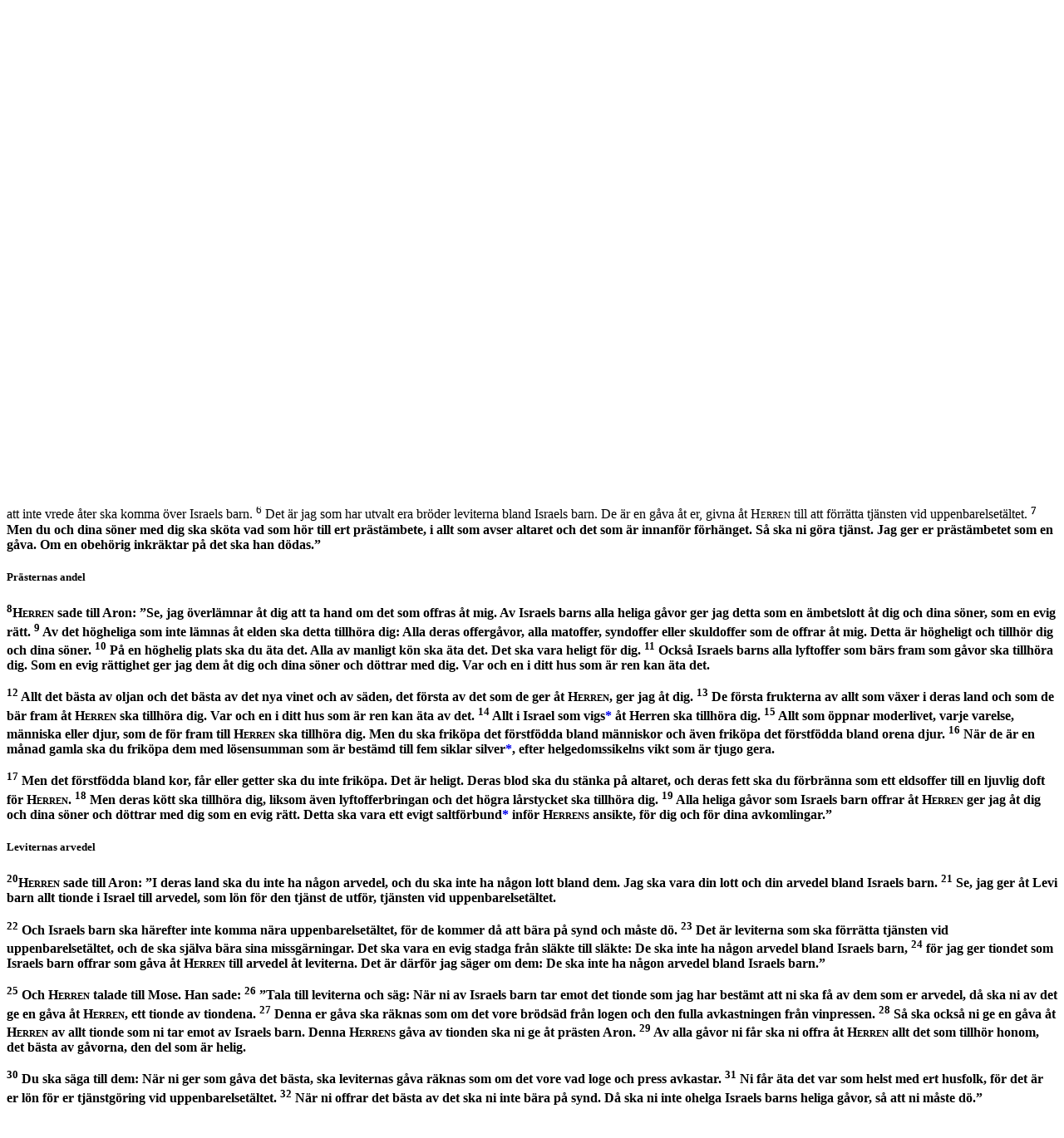

--- FILE ---
content_type: text/html; charset=utf-8
request_url: https://folkbibeln.it/sfb/index.php?bibel=&bok=4+Mos&kapitel=18&vers=7&continue=1
body_size: 7848
content:
<!DOCTYPE html>
<html>
	<head>
		<title>Svenska Folkbibeln</title>
		<meta http-equiv="Content-Type" content="text/html; charset=utf-8">
		<meta name="viewport" content="width=device-width, initial-scale=1">
		<link rel="stylesheet" href="http://www.w3schools.com/lib/w3.css">
		<link rel="stylesheet" href="http://cdnjs.cloudflare.com/ajax/libs/font-awesome/4.4.0/css/font-awesome.min.css">
	<style>
		.w3-fb-blue {
		color:#000 !important;background-color:#B4CDE1 !important} 
		.w3-fb-red {
		color:#fff !important;background-color:#CD5C5C !important} 
		.w3-fb-aw {
		color:#fff !important;background-color:#FAEBD7 !important}
		.w3-fb-aw-black {
		color:#000 !important;background-color:#FAEBD7 !important}
		.w3-fb-white-black {
		color:#000 !important;background-color:#FFFFFF !important}
		.w3-fb-grey {
		color:#fff !important;background-color:#A9A9A9 !important}
		.w3-btn{width:120px}

		div.introInline:before 
		{ 
			content: '';
		}
		div.introInline:after
		{ 
			content: '';
		}
		div.introInline
		{ 
			margin-left:15px;
			margin-right:15px;
		}
	</style>
	<script>
		skipNextClose = false ;
	</script>
</head>
<body class="w3-container" style="background-color: #FFFFFF" onClick="w3_close(1)"  onload="pageLoad(18,7)">

<!-- Left menu -->
<nav class="w3-sidenav w3-white w3-card-2 w3-large" style="display:none">
  <a href="javascript:void(0)" onclick="w3_close(2)" class="w3-closenav w3-xlarge">Stäng ×</a>
  <a href="/sfb/index.php?bibel=15&bok=4 Mos&kapitel=18">Folkbibeln 2015</a>
  <a href="/sfb/index.php?bibel=98&bok=4 Mos&kapitel=18">Folkbibeln 1998</a>
  <a href="/sfb/index.php?fnotetxt=0&bibel=15&bok=4+Mos&kapitel=18">Visa inte fotnoter i texten</a>  <a href="https://play.google.com/store/apps/details?id=se.fjellandermedia.folkbibeln">Hämta Android-app</a>		
  <a href="https://itunes.apple.com/se/app/folkbibeln/id909572436?mt=8">Hämta iPhone-app</a>		
  <a href="http://apps.microsoft.com/windows/app/folkbibeln/65916c4b-a682-419e-a391-8c04ba5e518f">Hämta Windows-app</a>		
  <a href="http://windowsphone.com/s?appid=7cf4238b-55ee-4eea-8a59-12de863d406b">Hämta Windows Phone-app</a>		
  <a href="about.html">Om Folkbibeln Online</a>		
</nav>

<!-- Search Modal  -->
<div id="idSearch" class="w3-modal">
  <div class="w3-modal-content w3-fb-blue">
      <span onclick="document.getElementById('idSearch').style.display='none'" class="w3-closebtn">&times;&nbsp;</span>

	    <form name="searchFrm" class="w3-container" action="search.php" method="post" accept-charset="utf-8">

		 <div class="w3-row w3-xlarge w3-padding-large w3-fb-blue w3-center">

		  <!-- From book select -->
		  <div class="w3-third w3-container">
		     <table>
			   <tr><th align="left">&nbsp;Från</th></tr>
			   <tr><td><select class="w3-select w3-fb-blue" name="bookNrStart" style="border:none">
				  <option value="" disabled>Sök fr.o.m</option>
				  <option value="1" selected>1 Mos</option><option value="2">2 Mos</option><option value="3">3 Mos</option><option value="4">4 Mos</option><option value="5">5 Mos</option><option value="6">Jos</option><option value="7">Dom</option><option value="8">Rut</option><option value="9">1 Sam</option><option value="10">2 Sam</option><option value="11">1 Kung</option><option value="12">2 Kung</option><option value="13">1 Krön</option><option value="14">2 Krön</option><option value="15">Esra</option><option value="16">Neh</option><option value="17">Est</option><option value="18">Job</option><option value="19">Ps</option><option value="20">Ord</option><option value="21">Pred</option><option value="22">Höga</option><option value="23">Jes</option><option value="24">Jer</option><option value="25">Klag</option><option value="26">Hes</option><option value="27">Dan</option><option value="28">Hos</option><option value="29">Joel</option><option value="30">Amos</option><option value="31">Ob</option><option value="32">Jon</option><option value="33">Mika</option><option value="34">Nah</option><option value="35">Hab</option><option value="36">Sef</option><option value="37">Hagg</option><option value="38">Sak</option><option value="39">Mal</option><option value="40">Matt</option><option value="41">Mark</option><option value="42">Luk</option><option value="43">Joh</option><option value="44">Apg</option><option value="45">Rom</option><option value="46">1 Kor</option><option value="47">2 Kor</option><option value="48">Gal</option><option value="49">Ef</option><option value="50">Fil</option><option value="51">Kol</option><option value="52">1 Tess</option><option value="53">2 Tess</option><option value="54">1 Tim</option><option value="55">2 Tim</option><option value="56">Tit</option><option value="57">Filem</option><option value="58">Hebr</option><option value="59">Jak</option><option value="60">1 Petr</option><option value="61">2 Petr</option><option value="62">1 Joh</option><option value="63">2 Joh</option><option value="64">3 Joh</option><option value="65">Jud</option><option value="66">Upp</option>			      </select>
				</td>
			   </tr>
			 </table>
		  </div>

		  <!-- To book select -->
		  <div class="w3-third w3-container">
		     <table>
			   <tr><th align="left">&nbsp;Till</th></tr>
			   <tr><td><select class="w3-select w3-fb-blue" name="bookNrStop" style="border:none">
				  <option value="" disabled>Sök t.o.m</option>
				  <option value="1">1 Mos</option><option value="2">2 Mos</option><option value="3">3 Mos</option><option value="4">4 Mos</option><option value="5">5 Mos</option><option value="6">Jos</option><option value="7">Dom</option><option value="8">Rut</option><option value="9">1 Sam</option><option value="10">2 Sam</option><option value="11">1 Kung</option><option value="12">2 Kung</option><option value="13">1 Krön</option><option value="14">2 Krön</option><option value="15">Esra</option><option value="16">Neh</option><option value="17">Est</option><option value="18">Job</option><option value="19">Ps</option><option value="20">Ord</option><option value="21">Pred</option><option value="22">Höga</option><option value="23">Jes</option><option value="24">Jer</option><option value="25">Klag</option><option value="26">Hes</option><option value="27">Dan</option><option value="28">Hos</option><option value="29">Joel</option><option value="30">Amos</option><option value="31">Ob</option><option value="32">Jon</option><option value="33">Mika</option><option value="34">Nah</option><option value="35">Hab</option><option value="36">Sef</option><option value="37">Hagg</option><option value="38">Sak</option><option value="39">Mal</option><option value="40">Matt</option><option value="41">Mark</option><option value="42">Luk</option><option value="43">Joh</option><option value="44">Apg</option><option value="45">Rom</option><option value="46">1 Kor</option><option value="47">2 Kor</option><option value="48">Gal</option><option value="49">Ef</option><option value="50">Fil</option><option value="51">Kol</option><option value="52">1 Tess</option><option value="53">2 Tess</option><option value="54">1 Tim</option><option value="55">2 Tim</option><option value="56">Tit</option><option value="57">Filem</option><option value="58">Hebr</option><option value="59">Jak</option><option value="60">1 Petr</option><option value="61">2 Petr</option><option value="62">1 Joh</option><option value="63">2 Joh</option><option value="64">3 Joh</option><option value="65">Jud</option><option value="66" selected>Upp</option>				  </select></td>
			   </tr>
			 </table>
		  </div>

		  <!-- Search type -->
		  <div class="w3-third w3-container">
		     <table>
			   <tr><th align="left">&nbsp;Metod</th></tr>
			   <tr><td><select class="w3-select w3-fb-blue" name="searchMode" style="border:none">
				  <option value="" disabled>Sökmetod</option>
				  <option value="1">Exakt</option>
				  <option value="0">Naturligt språk</option>
				  <option value="2">Börjar med</option>
				  <option value="3">Slutar med</option>
				  <option value="4">Innehåller</option>
				</select></td>
			   </tr>
			 </table>
		  </div>

		</div>

	    <div class="w3-row w3-xlarge w3-padding-large w3-fb-blue w3-center">

		  <div class="w3-container">
			<input name="searchPhrase" class="w3-input" type="text" required>
			<!--
			<label class="w3-label w3-validate">Sökfras</label>
			-->
		  </div>
		  <div class="w3-container">
			<button type="submit" class="w3-btn w3-fb-blue">Sök</button>
		   </div>
			<!--
			SELECT `Indx`,`Text2014` FROM `FolkBibeln_Verses` WHERE MATCH (`Text2014`) AGAINST ('jag är herren')
			-->
		</div>

		<input type="hidden" name="bible" value="15"/>
 	</form>     
  </div>
</div>

<!-- Header -->
<header class="w3-container">
	<div class="w3-row">
		<div class="w3-col" style="width:7%">
			<h2><span class="w3-opennav w3-xxlarge" onclick="w3_open()">&#9776;</span></h2>
		</div>
		<div class="w3-col" style="width:88%">
			<a href="/sfb/index.php?bibel=98&bok=4 Mos&kapitel=18" style="text-decoration: none;"><h2><img src="logotrans_109x45.png" alt="Svenska Folkbibeln"/>Svenska Folkbibeln</h2></a>
		</div>
		<div class="w3-col" style="width:5%">
			<h2><i class="fa fa-search w3-xlarge" onclick="document.getElementById('idSearch').style.display='block'" ></i></h2>
		</div>
	</div>
</header>

<!-- Title row -->
<div class="w3-row w3-xlarge w3-padding-medium w3-fb-blue w3-center">

  <!-- Navigation+book/ch select -->
  <form name="bookChFrm" action="/sfb/index.php" method="get" accept-charset="utf-8">

    <div class="w3-half w3-container">
	  <table>
		<tr>

		  <!-- Back navigation -->
		  <td>
	  	  <ul class="w3-pagination w3-xlarge w3-left"><li><a href="#" onclick="gotoBookChVerse(0,17,0,0,true)">&laquo;&nbsp;&nbsp;</a></li></ul>
		  </td>

		  <!-- Book select -->
		 <td style="width: 350px">
		  <select dir="rtl" class="w3-select w3-fb-blue" name="bok" style="border:none" onchange="bookChapterSelect(this.form,true)">
		   <option value="" disabled>Välj bibelbok här</option>
		    <option value="1 Mos">Första Moseboken</option><option value="2 Mos">Andra Moseboken</option><option value="3 Mos">Tredje Moseboken</option><option value="4 Mos" selected>Fjärde Moseboken</option><option value="5 Mos">Femte Moseboken</option><option value="Jos">Josua</option><option value="Dom">Domarboken</option><option value="Rut">Rut</option><option value="1 Sam">Första Samuelsboken</option><option value="2 Sam">Andra Samuelsboken</option><option value="1 Kung">Första Kungaboken</option><option value="2 Kung">Andra Kungaboken</option><option value="1 Krön">Första Krönikeboken</option><option value="2 Krön">Andra Krönikeboken</option><option value="Esra">Esra</option><option value="Neh">Nehemja</option><option value="Est">Ester</option><option value="Job">Job</option><option value="Ps">Psaltaren</option><option value="Ord">Ordspråksboken</option><option value="Pred">Predikaren</option><option value="Höga">Höga Visan</option><option value="Jes">Jesaja</option><option value="Jer">Jeremia</option><option value="Klag">Klagovisorna</option><option value="Hes">Hesekiel</option><option value="Dan">Daniel</option><option value="Hos">Hosea</option><option value="Joel">Joel</option><option value="Amos">Amos</option><option value="Ob">Obadja</option><option value="Jon">Jona</option><option value="Mika">Mika</option><option value="Nah">Nahum</option><option value="Hab">Habackuk</option><option value="Sef">Sefanja</option><option value="Hagg">Haggai</option><option value="Sak">Sakarja</option><option value="Mal">Malaki</option><option value="Matt">Matteusevangeliet</option><option value="Mark">Markusevangeliet</option><option value="Luk">Lukasevangeliet</option><option value="Joh">Johannesevangeliet</option><option value="Apg">Apostlagärningarna</option><option value="Rom">Romarbrevet</option><option value="1 Kor">Första Korintierbrevet</option><option value="2 Kor">Andra Korintierbrevet</option><option value="Gal">Galaterbrevet</option><option value="Ef">Efesierbrevet</option><option value="Fil">Filipperbrevet</option><option value="Kol">Kolosserbrevet</option><option value="1 Tess">Första Tessalonikerbrevet</option><option value="2 Tess">Andra Tessalonikerbrevet</option><option value="1 Tim">Första Timoteusbrevet</option><option value="2 Tim">Andra Timoteusbrevet</option><option value="Tit">Brevet till Titus</option><option value="Filem">Brevet till Filemon</option><option value="Hebr">Hebreerbrevet</option><option value="Jak">Jakobs brev</option><option value="1 Petr">Första Petrusbrevet</option><option value="2 Petr">Andra Petrusbrevet</option><option value="1 Joh">Första Johannesbrevet</option><option value="2 Joh">Andra Johannesbrevet</option><option value="3 Joh">Tredje Johannesbrevet</option><option value="Jud">Judas brev</option><option value="Upp">Uppenbarelseboken</option>		  </select>
		 </td>

		</table>
	  </div>


	  <div class="w3-half w3-container">
	   <table>
		<tr>
		   <td style="width: 30px">
		    &nbsp;
		  </td>
   		    <!-- Chapter select -->
		   <td style="width: 330px">
			 <select dir="ltr" class="w3-select w3-fb-blue" id="bookChFrm_chSel" name="kapitel" style="border:none" onchange="bookChapterSelect(this.form,false)">
			  <option value="" disabled>Välj kapitel här</option>
			  <option value="1">1</option><option value="2">2</option><option value="3">3</option><option value="4">4</option><option value="5">5</option><option value="6">6</option><option value="7">7</option><option value="8">8</option><option value="9">9</option><option value="10">10</option><option value="11">11</option><option value="12">12</option><option value="13">13</option><option value="14">14</option><option value="15">15</option><option value="16">16</option><option value="17">17</option><option value="18" selected>18</option><option value="19">19</option><option value="20">20</option><option value="21">21</option><option value="22">22</option><option value="23">23</option><option value="24">24</option><option value="25">25</option><option value="26">26</option><option value="27">27</option><option value="28">28</option><option value="29">29</option><option value="30">30</option><option value="31">31</option><option value="32">32</option><option value="33">33</option><option value="34">34</option><option value="35">35</option><option value="36">36</option>			 </select>
			</td>

		  <!-- Forward navigation -->
  		  <td>
	  	  <ul class="w3-pagination w3-xlarge w3-right"><li><a href="#" onclick="gotoBookChVerse(0,19,0,0,true)">&nbsp;&nbsp;&raquo;</a></li></ul>
		  </td>

		</tr>
	   </table>

	  </div>

	 <!-- 
	 <input type="hidden" name="bibleVersion" value="15"/>
	 -->
	 <input type="hidden" name="bibel" value="15"/>
</form>

</div>

<!-- Back/Forward navigation -->

<!-- Chapter text 
<div class="w3-row w3-left w3-fb-white-black">
-->

<!--
  <div class="w3-col w3-container s0 m1 l2">
  &nbsp;
  </div>
-->

<!--
  <div class="w3-container"> 
-->
  <article class="w3-container"> 
  <!-- <div class="w3-col w3-container s12 m10 l8"> -->

	<p>
	<script type="text/javascript">

          function scrollToTag(hash)
          {
			var url = location.href;               //Save down the URL without hash.
		    location.href = "#"+hash;                 //Go to the target element.
		    history.replaceState(null,null,url);   //Don't like hashes. Changing it back.
            //location.hash = "#" + hash;
          }

//          function getTop()
//          {
//            var doc = document.documentElement;
//            //var left = (window.pageXOffset || doc.scrollLeft) - (doc.clientLeft || 0);
//            return ((window.pageYOffset || doc.scrollTop)  - (doc.clientTop || 0));
//          }
//
//          function posFunc()
//          {
//            //window.external.notify(getTop() + "|" + window.innerHeight) ;
//          }
//
//          function setZoomLevel(zoom)
//          {
//            document.getElementById("rubbet").style.cssText="-ms-text-size-adjust:"+zoom+"%; font-size: "+zoom+"%;";
//          }
//
//          function setScrollPos(pos)
//          {
//            var nPos = parseInt(pos, 10);
//            window.scrollTo(0,nPos);
//          // posFunc();
//          }
//
//          function showFootNote(vers)
//          {
//            //window.external.notify("verse|" + vers) ;
//          }
//
//          function start()
//          {
//            document.getElementById("bakom").style.display = 'none';
//            //window.external.notify( 'running|running');
//          }
        </script><div id="rubbet" class="allt">
	<h5><b>Prästerna och leviterna</b></h5>
	<p><a name="c18v1"></a><sup>1</sup><span style="font-variant: small-caps;">Herren</span> sade till Aron: ”Du och dina söner och din fars hus med dig ska bära den missgärning som hör till helgedomen, och du och dina söner med dig ska bära den missgärning som hör till ert prästämbete. 
		<a name="c18v2"></a><sup>2</sup>
		Men också dina bröder av Levi stam, din fars stam, ska du låta få tillträde dit tillsammans med dig, och de ska hålla sig till dig och betjäna dig medan du och dina söner med dig gör tjänst vid vittnesbördets tält. 
		<a name="c18v3"></a><sup>3</sup>
		De ska sköta vad du har att sköta och vad som hör till skötseln av tältet. Men de får inte komma nära de heliga föremålen eller altaret, för att inte både de och ni ska dö. 
		<a name="c18v4"></a><sup>4</sup>
		De ska hålla sig till dig och sköta vad som hör till uppenbarelsetältet, under all tjänstgöring vid tältet. Ingen främling får komma nära dig. 
		<a name="c18v5"></a><sup>5</sup>
		Ni ska iaktta vad som hör till skötseln av helgedomen och altaret, för att inte vrede åter ska komma över Israels barn. 
		<a name="c18v6"></a><sup>6</sup>
		Det är jag som har utvalt era bröder leviterna bland Israels barn. De är en gåva åt er, givna åt <span style="font-variant: small-caps;">Herren</span> till att förrätta tjänsten vid uppenbarelsetältet. 
		<b><a name="c18v7"></a><sup>7</sup>
		Men du och dina söner med dig ska sköta vad som hör till ert prästämbete, i allt som avser altaret och det som är innanför förhänget. Så ska ni göra tjänst. Jag ger er prästämbetet som en gåva. Om en obehörig inkräktar på det ska han dödas.”
	</p>
	</b><b><h5><b>Prästernas andel</b></h5>
	<p><a name="c18v8"></a><sup>8</sup><span style="font-variant: small-caps;">Herren</span> sade till Aron: ”Se, jag överlämnar åt dig att ta hand om det som offras åt mig. Av Israels barns alla heliga gåvor ger jag detta som en ämbetslott åt dig och dina söner, som en evig rätt. 
		</b><b><a name="c18v9"></a><sup>9</sup>
		Av det högheliga som inte lämnas åt elden ska detta tillhöra dig: Alla deras offergåvor, alla matoffer, syndoffer eller skuldoffer som de offrar åt mig. Detta är högheligt och tillhör dig och dina söner. 
		</b><b><a name="c18v10"></a><sup>10</sup>
		På en höghelig plats ska du äta det. Alla av manligt kön ska äta det. Det ska vara heligt för dig. 
		</b><b><a name="c18v11"></a><sup>11</sup>
		Också Israels barns alla lyftoffer som bärs fram som gåvor ska tillhöra dig. Som en evig rättighet ger jag dem åt dig och dina söner och döttrar med dig. Var och en i ditt hus som är ren kan äta det.
	</p>
	</b><b><p><a name="c18v12"></a><sup>12</sup>
		Allt det bästa av oljan och det bästa av det nya vinet och av säden, det första av det som de ger åt <span style="font-variant: small-caps;">Herren</span>, ger jag åt dig. 
		</b><b><a name="c18v13"></a><sup>13</sup>
		De första frukterna av allt som växer i deras land och som de bär fram åt <span style="font-variant: small-caps;">Herren</span> ska tillhöra dig. Var och en i ditt hus som är ren kan äta av det. 
		</b><b><a name="c18v14"></a><sup>14</sup>
		Allt i Israel som vigs<a href="#notef0" style="text-decoration:none"><b>*</b></a> åt Herren ska tillhöra dig. 
		</b><b><a name="c18v15"></a><sup>15</sup>
		Allt som öppnar moderlivet, varje varelse, människa eller djur, som de för fram till <span style="font-variant: small-caps;">Herren</span> ska tillhöra dig. Men du ska friköpa det förstfödda bland människor och även friköpa det förstfödda bland orena djur. 
		</b><b><a name="c18v16"></a><sup>16</sup>
		När de är en månad gamla ska du friköpa dem med lösensumman som är bestämd till fem siklar silver<a href="#notef1" style="text-decoration:none"><b>*</b></a>, efter helgedomssikelns vikt som är tjugo gera.
	</p>
	</b><b><p><a name="c18v17"></a><sup>17</sup>
		Men det förstfödda bland kor, får eller getter ska du inte friköpa. Det är heligt. Deras blod ska du stänka på altaret, och deras fett ska du förbränna som ett eldsoffer till en ljuvlig doft för <span style="font-variant: small-caps;">Herren</span>. 
		</b><b><a name="c18v18"></a><sup>18</sup>
		Men deras kött ska tillhöra dig, liksom även lyftofferbringan och det högra lårstycket ska tillhöra dig. 
		</b><b><a name="c18v19"></a><sup>19</sup>
		Alla heliga gåvor som Israels barn offrar åt <span style="font-variant: small-caps;">Herren</span> ger jag åt dig och dina söner och döttrar med dig som en evig rätt. Detta ska vara ett evigt saltförbund<a href="#notef2" style="text-decoration:none"><b>*</b></a> inför <span style="font-variant: small-caps;">Herrens</span> ansikte, för dig och för dina avkomlingar.”
	</p>
	</b><b><h5><b>Leviternas arvedel</b></h5>
	<p><a name="c18v20"></a><sup>20</sup><span style="font-variant: small-caps;">Herren</span> sade till Aron: ”I deras land ska du inte ha någon arvedel, och du ska inte ha någon lott bland dem. Jag ska vara din lott och din arvedel bland Israels barn. 
		</b><b><a name="c18v21"></a><sup>21</sup>
		Se, jag ger åt Levi barn allt tionde i Israel till arvedel, som lön för den tjänst de utför, tjänsten vid uppenbarelsetältet.
	</p>
	</b><b><p><a name="c18v22"></a><sup>22</sup>
		Och Israels barn ska härefter inte komma nära uppenbarelsetältet, för de kommer då att bära på synd och måste dö. 
		</b><b><a name="c18v23"></a><sup>23</sup>
		Det är leviterna som ska förrätta tjänsten vid uppenbarelsetältet, och de ska själva bära sina missgärningar. Det ska vara en evig stadga från släkte till släkte: De ska inte ha någon arvedel bland Israels barn, 
		</b><b><a name="c18v24"></a><sup>24</sup>
		för jag ger tiondet som Israels barn offrar som gåva åt <span style="font-variant: small-caps;">Herren</span> till arvedel åt leviterna. Det är därför jag säger om dem: De ska inte ha någon arvedel bland Israels barn.”
	</p>
	</b><b><p><a name="c18v25"></a><sup>25</sup>
		Och <span style="font-variant: small-caps;">Herren</span> talade till Mose. Han sade: 
		</b><b><a name="c18v26"></a><sup>26</sup>
		”Tala till leviterna och säg: När ni av Israels barn tar emot det tionde som jag har bestämt att ni ska få av dem som er arvedel, då ska ni av det ge en gåva åt <span style="font-variant: small-caps;">Herren</span>, ett tionde av tiondena. 
		</b><b><a name="c18v27"></a><sup>27</sup>
		Denna er gåva ska räknas som om det vore brödsäd från logen och den fulla avkastningen från vinpressen. 
		</b><b><a name="c18v28"></a><sup>28</sup>
		Så ska också ni ge en gåva åt <span style="font-variant: small-caps;">Herren</span> av allt tionde som ni tar emot av Israels barn. Denna <span style="font-variant: small-caps;">Herrens</span> gåva av tionden ska ni ge åt prästen Aron. 
		</b><b><a name="c18v29"></a><sup>29</sup>
		Av alla gåvor ni får ska ni offra åt <span style="font-variant: small-caps;">Herren</span> allt det som tillhör honom, det bästa av gåvorna, den del som är helig.
	</p>
	</b><b><p><a name="c18v30"></a><sup>30</sup>
		Du ska säga till dem: När ni ger som gåva det bästa, ska leviternas gåva räknas som om det vore vad loge och press avkastar. 
		</b><b><a name="c18v31"></a><sup>31</sup>
		Ni får äta det var som helst med ert husfolk, för det är er lön för er tjänstgöring vid uppenbarelsetältet. 
		</b><b><a name="c18v32"></a><sup>32</sup>
		När ni offrar det bästa av det ska ni inte bära på synd. Då ska ni inte ohelga Israels barns heliga gåvor, så att ni måste dö.”
	</p>

	</b></div>

  </article>

  <!-- 
  </div>
  <div class="w3-col w3-container s0 m1 l2">
  &nbsp;
  </div>

</div>
  -->

<!-- Navigation -->
<footer class="w3-container w3-fb-blue w3-text-white-opacity w3-padding-medium">

  <div class="w3-container w3-xlarge w3-center">
	<ul class="w3-pagination w3-large w3-center">
	<li><a href="#" onclick="gotoBookChVerse(0,1,0,0,true)">1&nbsp;</a></li>
<li><a href="#" onclick="gotoBookChVerse(0,17,0,0,true)">&laquo;&nbsp;&nbsp;</a></li>
<li><a class="w3-fb-grey" href="#">18</a></li>
<li><a href="#" onclick="gotoBookChVerse(0,19,0,0,true)">&nbsp;&nbsp;&raquo;</a></li>
<li><a href="#" onclick="gotoBookChVerse(0,36,0,0,true)">&nbsp;36</a></li>
	</ul>
  </div>

</footer>

<div class="w3-responsive">
<hr><h5><b>Fotnoter</b></h5>
<table class="w3-table w3-striped">
<tr id="notef0"><td style="width: 5%">18:14</td><td style="width: 95%"><i>vigs</i>   Hebr. <q>charám</q> innebar att överlåta något åt Herren och avskilja det från människornas värld.
</td></tr>
<tr id="notef1"><td style="width: 5%">18:16</td><td style="width: 95%"><i>lösensumman … fem siklar silver</i>   Ca 50 gram, en halv årslön (<a href="/sfb/index.php?bibel=15&bok=4+Mos&kapitel=3&vers=47" target="_blank">jfr 3:47</a>
).
</td></tr>
<tr id="notef2"><td style="width: 5%">18:19</td><td style="width: 95%"><i>saltförbund</i>   Salt motverkar förruttnelse och symboliserade därför renhet och förbundstrohet (jfr <a href="/sfb/index.php?bibel=15&bok=Matt&kapitel=5&vers=13" target="_blank">Matt 5:13</a>
), även bland omkringliggande folk.
</td></tr>
</table>
</div>
<div class="w3-responsive">
<hr><h5><b>Parallellställen</b></h5>
<table class="w3-table w3-striped">
<tr><td>18:2</td><td><a href="/sfb/index.php?bibel=&bok=4+Mos&kapitel=3&vers=6&continue=1" target="_blank">4 Mos 3:6f.</a>
</td></tr>
<tr><td>18:6</td><td><a href="/sfb/index.php?bibel=&bok=4+Mos&kapitel=3&vers=12" target="_blank">4 Mos 3:12</a>
<a href="/sfb/index.php?bibel=&bok=4+Mos&kapitel=45&vers=0" target="_blank">45</a>
<a href="/sfb/index.php?bibel=&bok=4+Mos&kapitel=8&vers=0" target="_blank">8:13f.</a>
</td></tr>
<tr><td>18:10</td><td><a href="/sfb/index.php?bibel=&bok=3+Mos&kapitel=6&vers=18" target="_blank">3 Mos 6:18</a>
<a href="/sfb/index.php?bibel=&bok=3+Mos&kapitel=26&vers=0" target="_blank">26.</a>
</td></tr>
<tr><td>18:11</td><td><a href="/sfb/index.php?bibel=&bok=3+Mos&kapitel=10&vers=14&continue=1" target="_blank">3 Mos 10:14f.</a>
</td></tr>
<tr><td>18:14</td><td><a href="/sfb/index.php?bibel=&bok=3+Mos&kapitel=27&vers=28" target="_blank">3 Mos 27:28.</a>
</td></tr>
<tr><td>18:15</td><td><a href="/sfb/index.php?bibel=&bok=2+Mos&kapitel=13&vers=2" target="_blank">2 Mos 13:2</a>
<a href="/sfb/index.php?bibel=&bok=2+Mos&kapitel=12&vers=0" target="_blank">12</a>
<a href="/sfb/index.php?bibel=&bok=2+Mos&kapitel=22&vers=29" target="_blank">22:29</a>
<a href="/sfb/index.php?bibel=&bok=2+Mos&kapitel=34&vers=19" target="_blank">34:19</a>
<a href="/sfb/index.php?bibel=&bok=4+Mos&kapitel=3&vers=13" target="_blank">4 Mos 3:13</a>
<a href="/sfb/index.php?bibel=&bok=4+Mos&kapitel=46&vers=0&continue=1" target="_blank">46f.</a>
</td></tr>
<tr><td>18:16</td><td><a href="/sfb/index.php?bibel=&bok=3+Mos&kapitel=27&vers=6" target="_blank">3 Mos 27:6</a>
<a href="/sfb/index.php?bibel=&bok=3+Mos&kapitel=25&vers=0" target="_blank">25.</a>
</td></tr>
<tr><td>18:17</td><td><a href="/sfb/index.php?bibel=&bok=3+Mos&kapitel=1&vers=9" target="_blank">3 Mos 1:9.</a>
</td></tr>
<tr><td>18:18</td><td><a href="/sfb/index.php?bibel=&bok=2+Mos&kapitel=29&vers=26" target="_blank">2 Mos 29:26</a>
<a href="/sfb/index.php?bibel=&bok=3+Mos&kapitel=7&vers=34" target="_blank">3 Mos 7:34.</a>
</td></tr>
<tr><td>18:20</td><td><a href="/sfb/index.php?bibel=&bok=5+Mos&kapitel=10&vers=9" target="_blank">5 Mos 10:9</a>
<a href="/sfb/index.php?bibel=&bok=5+Mos&kapitel=18&vers=1&continue=1" target="_blank">18:1f</a>
<a href="/sfb/index.php?bibel=&bok=Jos&kapitel=13&vers=14" target="_blank">Jos 13:14</a>
<a href="/sfb/index.php?bibel=&bok=Jos&kapitel=33&vers=0" target="_blank">33</a>
<a href="/sfb/index.php?bibel=&bok=Hes&kapitel=44&vers=28" target="_blank">Hes 44:28.</a>
</td></tr>
<tr><td>18:24</td><td><a href="/sfb/index.php?bibel=&bok=3+Mos&kapitel=27&vers=30" target="_blank">3 Mos 27:30.</a>
</td></tr>
</table>
</div>


<!-- Footer -->
<footer class="w3-container w3-fb-blue w3-text-white-opacity w3-padding-large">
  <div class="w3-center w3-container">
  <!--
	<ul class="w3-pagination w3-large">
	  <li><a href="#">&laquo;</a></li>
	  <li><a class="w3-fb-grey" href="#">1</a></li>
	  <li><a href="#">2</a></li>
	  <li><a href="#">3</a></li>
	  <li><a href="#">&raquo;</a></li>
	</ul>
 -->
  </div>
</footer>


<form id="newChFrm" action="/sfb/index.php" method="get" accept-charset="utf-8">
  <!--
	<input type="hidden" name="bibleVersion" value="15"/>
	<input id="newChFrm_bookNr" type="hidden" name="bookNr" value="4"/>
	<input id="newChFrm_ch" type="hidden" name="chapterNr" value="18"/>
	<input id="newChFrm_verse" type="hidden" name="verseNr" value="0"/>
	<input id="newChFrm_continue" type="hidden" name="continue" value="0"/>
 -->
	<input type="hidden" name="bibel" value="15"/>
	<input id="newChFrm_bookNr" type="hidden" name="bok" value="4 Mos"/>
	<input id="newChFrm_ch" type="hidden" name="kapitel" value="18"/>
	<input id="newChFrm_verse" type="hidden" name="verse" value="0"/>
	<input id="newChFrm_continue" type="hidden" name="continue" value="0"/>
</form>

<!-- JS code -->
<script>
function w3_open() 
{
	skipNextClose = true ;
    document.getElementsByClassName("w3-sidenav")[0].style.width = "35%";
    document.getElementsByClassName("w3-sidenav")[0].style.display = "block";
}
function w3_close(x) 
{
	if ( skipNextClose == true  )
		skipNextClose = false ;
	else
		document.getElementsByClassName("w3-sidenav")[0].style.display = "none";
}
function selChapter() 
{
    document.getElementById("Chapter").classList.toggle("w3-show");
}

function gotoBookChVerse(bnr, cnr, vnr, cont, samePage)
{
	if ( bnr != 0 )
		document.getElementById("newChFrm_bookNr").value = bnr ;

	document.getElementById("newChFrm_ch").value = cnr ;
	document.getElementById("newChFrm_verse").value = vnr ;
	document.getElementById("newChFrm_continue").value = cont ;

	if ( samePage == false )
		document.getElementById("newChFrm").target = "_blank";
	else
		document.getElementById("newChFrm").target = "";

	document.getElementById("newChFrm").submit();
}

function pageLoad(cnr, vnr)
{
	scrollToTag('c' + cnr + 'v' + vnr) ;
}

function bookChapterSelect(frm,bookSel)
{
	if ( bookSel == true )
		document.getElementById("bookChFrm_chSel").value = 1 ;
	frm.submit() ;
}

</script>


</body>
</html> 
